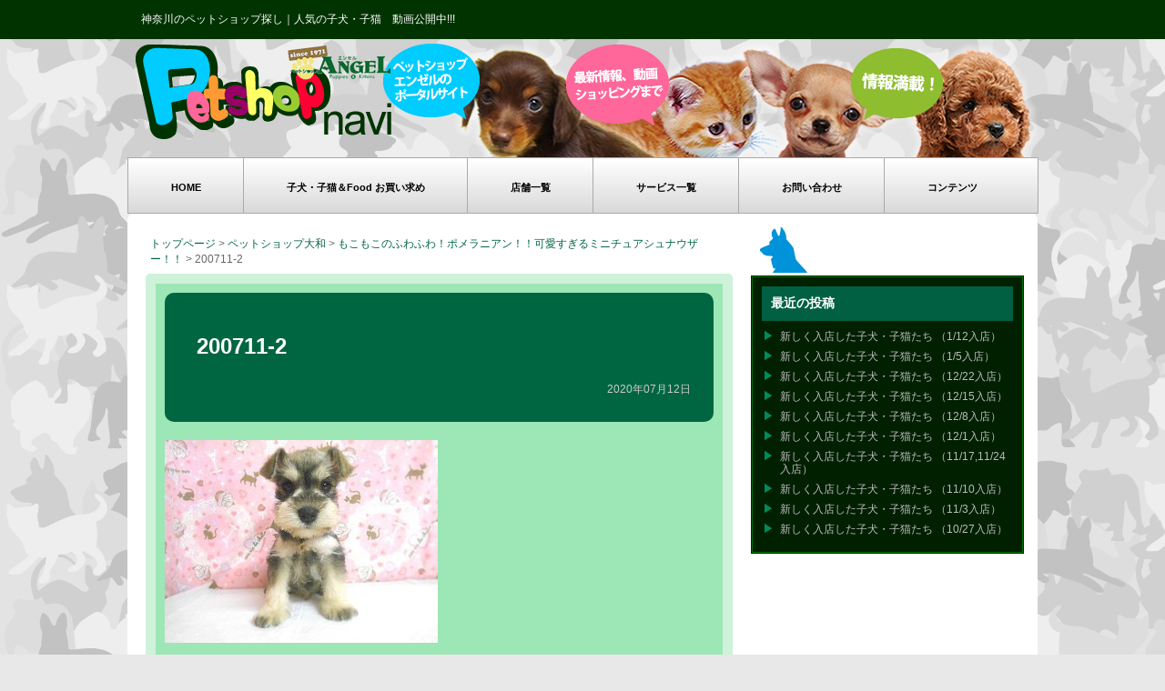

--- FILE ---
content_type: text/html; charset=UTF-8
request_url: https://www.petshop.bz/yamato/6949/attachment/200711-2/
body_size: 37186
content:
<!doctype html>
<html lang="ja">
<head>
<meta charset="utf-8">
<meta name="viewport" content="width=device-width, initial-scale=1" />
<title>Petshop navi200711-2 | Petshop navi</title>
<link rel="stylesheet" href="https://www.petshop.bz/angel/wp-content/themes/original/style.css" type="text/css" />

		<!-- All in One SEO 4.9.3 - aioseo.com -->
	<meta name="robots" content="max-image-preview:large" />
	<meta name="author" content="angelshop"/>
	<meta name="google-site-verification" content="yqTuzMmvbew3RXFa4h5ebQWajTRxVNGHGSUFVTazKiQ" />
	<link rel="canonical" href="https://www.petshop.bz/yamato/6949/attachment/200711-2/" />
	<meta name="generator" content="All in One SEO (AIOSEO) 4.9.3" />
		<meta property="og:locale" content="ja_JP" />
		<meta property="og:site_name" content="Petshop navi |" />
		<meta property="og:type" content="article" />
		<meta property="og:title" content="200711-2 | Petshop navi" />
		<meta property="og:url" content="https://www.petshop.bz/yamato/6949/attachment/200711-2/" />
		<meta property="article:published_time" content="2020-07-11T18:32:26+00:00" />
		<meta property="article:modified_time" content="2020-07-11T18:34:59+00:00" />
		<meta name="twitter:card" content="summary" />
		<meta name="twitter:title" content="200711-2 | Petshop navi" />
		<script type="application/ld+json" class="aioseo-schema">
			{"@context":"https:\/\/schema.org","@graph":[{"@type":"BreadcrumbList","@id":"https:\/\/www.petshop.bz\/yamato\/6949\/attachment\/200711-2\/#breadcrumblist","itemListElement":[{"@type":"ListItem","@id":"https:\/\/www.petshop.bz#listItem","position":1,"name":"\u30db\u30fc\u30e0","item":"https:\/\/www.petshop.bz","nextItem":{"@type":"ListItem","@id":"https:\/\/www.petshop.bz\/yamato\/6949\/attachment\/200711-2\/#listItem","name":"200711-2"}},{"@type":"ListItem","@id":"https:\/\/www.petshop.bz\/yamato\/6949\/attachment\/200711-2\/#listItem","position":2,"name":"200711-2","previousItem":{"@type":"ListItem","@id":"https:\/\/www.petshop.bz#listItem","name":"\u30db\u30fc\u30e0"}}]},{"@type":"ItemPage","@id":"https:\/\/www.petshop.bz\/yamato\/6949\/attachment\/200711-2\/#itempage","url":"https:\/\/www.petshop.bz\/yamato\/6949\/attachment\/200711-2\/","name":"200711-2 | Petshop navi","inLanguage":"ja","isPartOf":{"@id":"https:\/\/www.petshop.bz\/#website"},"breadcrumb":{"@id":"https:\/\/www.petshop.bz\/yamato\/6949\/attachment\/200711-2\/#breadcrumblist"},"author":{"@id":"https:\/\/www.petshop.bz\/author\/angelshop\/#author"},"creator":{"@id":"https:\/\/www.petshop.bz\/author\/angelshop\/#author"},"datePublished":"2020-07-12T03:32:26+09:00","dateModified":"2020-07-12T03:34:59+09:00"},{"@type":"Organization","@id":"https:\/\/www.petshop.bz\/#organization","name":"Petshop navi","url":"https:\/\/www.petshop.bz\/"},{"@type":"Person","@id":"https:\/\/www.petshop.bz\/author\/angelshop\/#author","url":"https:\/\/www.petshop.bz\/author\/angelshop\/","name":"angelshop","image":{"@type":"ImageObject","@id":"https:\/\/www.petshop.bz\/yamato\/6949\/attachment\/200711-2\/#authorImage","url":"https:\/\/secure.gravatar.com\/avatar\/77cd7efa474888784ab57dcdeb232d2941cd2acc234cab12a271b4291a02d2d2?s=96&d=mm&r=g","width":96,"height":96,"caption":"angelshop"}},{"@type":"WebSite","@id":"https:\/\/www.petshop.bz\/#website","url":"https:\/\/www.petshop.bz\/","name":"Petshop navi","inLanguage":"ja","publisher":{"@id":"https:\/\/www.petshop.bz\/#organization"}}]}
		</script>
		<!-- All in One SEO -->

<link rel='dns-prefetch' href='//ajax.googleapis.com' />
<link rel="alternate" type="application/rss+xml" title="Petshop navi &raquo; 200711-2 のコメントのフィード" href="https://www.petshop.bz/yamato/6949/attachment/200711-2/feed/" />
<link rel="alternate" title="oEmbed (JSON)" type="application/json+oembed" href="https://www.petshop.bz/wp-json/oembed/1.0/embed?url=https%3A%2F%2Fwww.petshop.bz%2Fyamato%2F6949%2Fattachment%2F200711-2%2F" />
<link rel="alternate" title="oEmbed (XML)" type="text/xml+oembed" href="https://www.petshop.bz/wp-json/oembed/1.0/embed?url=https%3A%2F%2Fwww.petshop.bz%2Fyamato%2F6949%2Fattachment%2F200711-2%2F&#038;format=xml" />
		<!-- This site uses the Google Analytics by MonsterInsights plugin v9.11.1 - Using Analytics tracking - https://www.monsterinsights.com/ -->
		<!-- Note: MonsterInsights is not currently configured on this site. The site owner needs to authenticate with Google Analytics in the MonsterInsights settings panel. -->
					<!-- No tracking code set -->
				<!-- / Google Analytics by MonsterInsights -->
		<style id='wp-img-auto-sizes-contain-inline-css' type='text/css'>
img:is([sizes=auto i],[sizes^="auto," i]){contain-intrinsic-size:3000px 1500px}
/*# sourceURL=wp-img-auto-sizes-contain-inline-css */
</style>
<style id='wp-emoji-styles-inline-css' type='text/css'>

	img.wp-smiley, img.emoji {
		display: inline !important;
		border: none !important;
		box-shadow: none !important;
		height: 1em !important;
		width: 1em !important;
		margin: 0 0.07em !important;
		vertical-align: -0.1em !important;
		background: none !important;
		padding: 0 !important;
	}
/*# sourceURL=wp-emoji-styles-inline-css */
</style>
<style id='wp-block-library-inline-css' type='text/css'>
:root{--wp-block-synced-color:#7a00df;--wp-block-synced-color--rgb:122,0,223;--wp-bound-block-color:var(--wp-block-synced-color);--wp-editor-canvas-background:#ddd;--wp-admin-theme-color:#007cba;--wp-admin-theme-color--rgb:0,124,186;--wp-admin-theme-color-darker-10:#006ba1;--wp-admin-theme-color-darker-10--rgb:0,107,160.5;--wp-admin-theme-color-darker-20:#005a87;--wp-admin-theme-color-darker-20--rgb:0,90,135;--wp-admin-border-width-focus:2px}@media (min-resolution:192dpi){:root{--wp-admin-border-width-focus:1.5px}}.wp-element-button{cursor:pointer}:root .has-very-light-gray-background-color{background-color:#eee}:root .has-very-dark-gray-background-color{background-color:#313131}:root .has-very-light-gray-color{color:#eee}:root .has-very-dark-gray-color{color:#313131}:root .has-vivid-green-cyan-to-vivid-cyan-blue-gradient-background{background:linear-gradient(135deg,#00d084,#0693e3)}:root .has-purple-crush-gradient-background{background:linear-gradient(135deg,#34e2e4,#4721fb 50%,#ab1dfe)}:root .has-hazy-dawn-gradient-background{background:linear-gradient(135deg,#faaca8,#dad0ec)}:root .has-subdued-olive-gradient-background{background:linear-gradient(135deg,#fafae1,#67a671)}:root .has-atomic-cream-gradient-background{background:linear-gradient(135deg,#fdd79a,#004a59)}:root .has-nightshade-gradient-background{background:linear-gradient(135deg,#330968,#31cdcf)}:root .has-midnight-gradient-background{background:linear-gradient(135deg,#020381,#2874fc)}:root{--wp--preset--font-size--normal:16px;--wp--preset--font-size--huge:42px}.has-regular-font-size{font-size:1em}.has-larger-font-size{font-size:2.625em}.has-normal-font-size{font-size:var(--wp--preset--font-size--normal)}.has-huge-font-size{font-size:var(--wp--preset--font-size--huge)}.has-text-align-center{text-align:center}.has-text-align-left{text-align:left}.has-text-align-right{text-align:right}.has-fit-text{white-space:nowrap!important}#end-resizable-editor-section{display:none}.aligncenter{clear:both}.items-justified-left{justify-content:flex-start}.items-justified-center{justify-content:center}.items-justified-right{justify-content:flex-end}.items-justified-space-between{justify-content:space-between}.screen-reader-text{border:0;clip-path:inset(50%);height:1px;margin:-1px;overflow:hidden;padding:0;position:absolute;width:1px;word-wrap:normal!important}.screen-reader-text:focus{background-color:#ddd;clip-path:none;color:#444;display:block;font-size:1em;height:auto;left:5px;line-height:normal;padding:15px 23px 14px;text-decoration:none;top:5px;width:auto;z-index:100000}html :where(.has-border-color){border-style:solid}html :where([style*=border-top-color]){border-top-style:solid}html :where([style*=border-right-color]){border-right-style:solid}html :where([style*=border-bottom-color]){border-bottom-style:solid}html :where([style*=border-left-color]){border-left-style:solid}html :where([style*=border-width]){border-style:solid}html :where([style*=border-top-width]){border-top-style:solid}html :where([style*=border-right-width]){border-right-style:solid}html :where([style*=border-bottom-width]){border-bottom-style:solid}html :where([style*=border-left-width]){border-left-style:solid}html :where(img[class*=wp-image-]){height:auto;max-width:100%}:where(figure){margin:0 0 1em}html :where(.is-position-sticky){--wp-admin--admin-bar--position-offset:var(--wp-admin--admin-bar--height,0px)}@media screen and (max-width:600px){html :where(.is-position-sticky){--wp-admin--admin-bar--position-offset:0px}}

/*# sourceURL=wp-block-library-inline-css */
</style><style id='global-styles-inline-css' type='text/css'>
:root{--wp--preset--aspect-ratio--square: 1;--wp--preset--aspect-ratio--4-3: 4/3;--wp--preset--aspect-ratio--3-4: 3/4;--wp--preset--aspect-ratio--3-2: 3/2;--wp--preset--aspect-ratio--2-3: 2/3;--wp--preset--aspect-ratio--16-9: 16/9;--wp--preset--aspect-ratio--9-16: 9/16;--wp--preset--color--black: #000000;--wp--preset--color--cyan-bluish-gray: #abb8c3;--wp--preset--color--white: #ffffff;--wp--preset--color--pale-pink: #f78da7;--wp--preset--color--vivid-red: #cf2e2e;--wp--preset--color--luminous-vivid-orange: #ff6900;--wp--preset--color--luminous-vivid-amber: #fcb900;--wp--preset--color--light-green-cyan: #7bdcb5;--wp--preset--color--vivid-green-cyan: #00d084;--wp--preset--color--pale-cyan-blue: #8ed1fc;--wp--preset--color--vivid-cyan-blue: #0693e3;--wp--preset--color--vivid-purple: #9b51e0;--wp--preset--gradient--vivid-cyan-blue-to-vivid-purple: linear-gradient(135deg,rgb(6,147,227) 0%,rgb(155,81,224) 100%);--wp--preset--gradient--light-green-cyan-to-vivid-green-cyan: linear-gradient(135deg,rgb(122,220,180) 0%,rgb(0,208,130) 100%);--wp--preset--gradient--luminous-vivid-amber-to-luminous-vivid-orange: linear-gradient(135deg,rgb(252,185,0) 0%,rgb(255,105,0) 100%);--wp--preset--gradient--luminous-vivid-orange-to-vivid-red: linear-gradient(135deg,rgb(255,105,0) 0%,rgb(207,46,46) 100%);--wp--preset--gradient--very-light-gray-to-cyan-bluish-gray: linear-gradient(135deg,rgb(238,238,238) 0%,rgb(169,184,195) 100%);--wp--preset--gradient--cool-to-warm-spectrum: linear-gradient(135deg,rgb(74,234,220) 0%,rgb(151,120,209) 20%,rgb(207,42,186) 40%,rgb(238,44,130) 60%,rgb(251,105,98) 80%,rgb(254,248,76) 100%);--wp--preset--gradient--blush-light-purple: linear-gradient(135deg,rgb(255,206,236) 0%,rgb(152,150,240) 100%);--wp--preset--gradient--blush-bordeaux: linear-gradient(135deg,rgb(254,205,165) 0%,rgb(254,45,45) 50%,rgb(107,0,62) 100%);--wp--preset--gradient--luminous-dusk: linear-gradient(135deg,rgb(255,203,112) 0%,rgb(199,81,192) 50%,rgb(65,88,208) 100%);--wp--preset--gradient--pale-ocean: linear-gradient(135deg,rgb(255,245,203) 0%,rgb(182,227,212) 50%,rgb(51,167,181) 100%);--wp--preset--gradient--electric-grass: linear-gradient(135deg,rgb(202,248,128) 0%,rgb(113,206,126) 100%);--wp--preset--gradient--midnight: linear-gradient(135deg,rgb(2,3,129) 0%,rgb(40,116,252) 100%);--wp--preset--font-size--small: 13px;--wp--preset--font-size--medium: 20px;--wp--preset--font-size--large: 36px;--wp--preset--font-size--x-large: 42px;--wp--preset--spacing--20: 0.44rem;--wp--preset--spacing--30: 0.67rem;--wp--preset--spacing--40: 1rem;--wp--preset--spacing--50: 1.5rem;--wp--preset--spacing--60: 2.25rem;--wp--preset--spacing--70: 3.38rem;--wp--preset--spacing--80: 5.06rem;--wp--preset--shadow--natural: 6px 6px 9px rgba(0, 0, 0, 0.2);--wp--preset--shadow--deep: 12px 12px 50px rgba(0, 0, 0, 0.4);--wp--preset--shadow--sharp: 6px 6px 0px rgba(0, 0, 0, 0.2);--wp--preset--shadow--outlined: 6px 6px 0px -3px rgb(255, 255, 255), 6px 6px rgb(0, 0, 0);--wp--preset--shadow--crisp: 6px 6px 0px rgb(0, 0, 0);}:where(.is-layout-flex){gap: 0.5em;}:where(.is-layout-grid){gap: 0.5em;}body .is-layout-flex{display: flex;}.is-layout-flex{flex-wrap: wrap;align-items: center;}.is-layout-flex > :is(*, div){margin: 0;}body .is-layout-grid{display: grid;}.is-layout-grid > :is(*, div){margin: 0;}:where(.wp-block-columns.is-layout-flex){gap: 2em;}:where(.wp-block-columns.is-layout-grid){gap: 2em;}:where(.wp-block-post-template.is-layout-flex){gap: 1.25em;}:where(.wp-block-post-template.is-layout-grid){gap: 1.25em;}.has-black-color{color: var(--wp--preset--color--black) !important;}.has-cyan-bluish-gray-color{color: var(--wp--preset--color--cyan-bluish-gray) !important;}.has-white-color{color: var(--wp--preset--color--white) !important;}.has-pale-pink-color{color: var(--wp--preset--color--pale-pink) !important;}.has-vivid-red-color{color: var(--wp--preset--color--vivid-red) !important;}.has-luminous-vivid-orange-color{color: var(--wp--preset--color--luminous-vivid-orange) !important;}.has-luminous-vivid-amber-color{color: var(--wp--preset--color--luminous-vivid-amber) !important;}.has-light-green-cyan-color{color: var(--wp--preset--color--light-green-cyan) !important;}.has-vivid-green-cyan-color{color: var(--wp--preset--color--vivid-green-cyan) !important;}.has-pale-cyan-blue-color{color: var(--wp--preset--color--pale-cyan-blue) !important;}.has-vivid-cyan-blue-color{color: var(--wp--preset--color--vivid-cyan-blue) !important;}.has-vivid-purple-color{color: var(--wp--preset--color--vivid-purple) !important;}.has-black-background-color{background-color: var(--wp--preset--color--black) !important;}.has-cyan-bluish-gray-background-color{background-color: var(--wp--preset--color--cyan-bluish-gray) !important;}.has-white-background-color{background-color: var(--wp--preset--color--white) !important;}.has-pale-pink-background-color{background-color: var(--wp--preset--color--pale-pink) !important;}.has-vivid-red-background-color{background-color: var(--wp--preset--color--vivid-red) !important;}.has-luminous-vivid-orange-background-color{background-color: var(--wp--preset--color--luminous-vivid-orange) !important;}.has-luminous-vivid-amber-background-color{background-color: var(--wp--preset--color--luminous-vivid-amber) !important;}.has-light-green-cyan-background-color{background-color: var(--wp--preset--color--light-green-cyan) !important;}.has-vivid-green-cyan-background-color{background-color: var(--wp--preset--color--vivid-green-cyan) !important;}.has-pale-cyan-blue-background-color{background-color: var(--wp--preset--color--pale-cyan-blue) !important;}.has-vivid-cyan-blue-background-color{background-color: var(--wp--preset--color--vivid-cyan-blue) !important;}.has-vivid-purple-background-color{background-color: var(--wp--preset--color--vivid-purple) !important;}.has-black-border-color{border-color: var(--wp--preset--color--black) !important;}.has-cyan-bluish-gray-border-color{border-color: var(--wp--preset--color--cyan-bluish-gray) !important;}.has-white-border-color{border-color: var(--wp--preset--color--white) !important;}.has-pale-pink-border-color{border-color: var(--wp--preset--color--pale-pink) !important;}.has-vivid-red-border-color{border-color: var(--wp--preset--color--vivid-red) !important;}.has-luminous-vivid-orange-border-color{border-color: var(--wp--preset--color--luminous-vivid-orange) !important;}.has-luminous-vivid-amber-border-color{border-color: var(--wp--preset--color--luminous-vivid-amber) !important;}.has-light-green-cyan-border-color{border-color: var(--wp--preset--color--light-green-cyan) !important;}.has-vivid-green-cyan-border-color{border-color: var(--wp--preset--color--vivid-green-cyan) !important;}.has-pale-cyan-blue-border-color{border-color: var(--wp--preset--color--pale-cyan-blue) !important;}.has-vivid-cyan-blue-border-color{border-color: var(--wp--preset--color--vivid-cyan-blue) !important;}.has-vivid-purple-border-color{border-color: var(--wp--preset--color--vivid-purple) !important;}.has-vivid-cyan-blue-to-vivid-purple-gradient-background{background: var(--wp--preset--gradient--vivid-cyan-blue-to-vivid-purple) !important;}.has-light-green-cyan-to-vivid-green-cyan-gradient-background{background: var(--wp--preset--gradient--light-green-cyan-to-vivid-green-cyan) !important;}.has-luminous-vivid-amber-to-luminous-vivid-orange-gradient-background{background: var(--wp--preset--gradient--luminous-vivid-amber-to-luminous-vivid-orange) !important;}.has-luminous-vivid-orange-to-vivid-red-gradient-background{background: var(--wp--preset--gradient--luminous-vivid-orange-to-vivid-red) !important;}.has-very-light-gray-to-cyan-bluish-gray-gradient-background{background: var(--wp--preset--gradient--very-light-gray-to-cyan-bluish-gray) !important;}.has-cool-to-warm-spectrum-gradient-background{background: var(--wp--preset--gradient--cool-to-warm-spectrum) !important;}.has-blush-light-purple-gradient-background{background: var(--wp--preset--gradient--blush-light-purple) !important;}.has-blush-bordeaux-gradient-background{background: var(--wp--preset--gradient--blush-bordeaux) !important;}.has-luminous-dusk-gradient-background{background: var(--wp--preset--gradient--luminous-dusk) !important;}.has-pale-ocean-gradient-background{background: var(--wp--preset--gradient--pale-ocean) !important;}.has-electric-grass-gradient-background{background: var(--wp--preset--gradient--electric-grass) !important;}.has-midnight-gradient-background{background: var(--wp--preset--gradient--midnight) !important;}.has-small-font-size{font-size: var(--wp--preset--font-size--small) !important;}.has-medium-font-size{font-size: var(--wp--preset--font-size--medium) !important;}.has-large-font-size{font-size: var(--wp--preset--font-size--large) !important;}.has-x-large-font-size{font-size: var(--wp--preset--font-size--x-large) !important;}
/*# sourceURL=global-styles-inline-css */
</style>

<style id='classic-theme-styles-inline-css' type='text/css'>
/*! This file is auto-generated */
.wp-block-button__link{color:#fff;background-color:#32373c;border-radius:9999px;box-shadow:none;text-decoration:none;padding:calc(.667em + 2px) calc(1.333em + 2px);font-size:1.125em}.wp-block-file__button{background:#32373c;color:#fff;text-decoration:none}
/*# sourceURL=/wp-includes/css/classic-themes.min.css */
</style>
<link rel='stylesheet' id='contact-form-7-css' href='https://www.petshop.bz/angel/wp-content/plugins/contact-form-7/includes/css/styles.css?ver=6.1.4' type='text/css' media='all' />

<!-- PixoPoint Menu Plugin v0.6.30 by PixoPoint Web Development ... http://pixopoint.com/pixopoint-menu/ -->
<link rel="stylesheet" type="text/css" href="https://www.petshop.bz/angel/wp-content/plugins/pixopoint-menu/css/style.php" />
<!--[if lte IE 7]><script type="text/javascript" src="https://www.petshop.bz/angel/wp-content/plugins/pixopoint-menu/scripts/suckerfish_ie.js"></script><![endif]-->
<script type="text/javascript" src="https://ajax.googleapis.com/ajax/libs/jquery/2.1.3/jquery.min.js?ver=2.1.3" id="jquery-js"></script>
<script type="text/javascript" src="https://www.petshop.bz/angel/wp-content/themes/original/js/common.js?ver=6.9" id="commons-js"></script>
<link rel="https://api.w.org/" href="https://www.petshop.bz/wp-json/" /><link rel="alternate" title="JSON" type="application/json" href="https://www.petshop.bz/wp-json/wp/v2/media/6947" /><link rel="EditURI" type="application/rsd+xml" title="RSD" href="https://www.petshop.bz/angel/xmlrpc.php?rsd" />
<meta name="generator" content="WordPress 6.9" />
<link rel='shortlink' href='https://www.petshop.bz/?p=6947' />
	<script type="text/javascript" src="http://maps.google.com/maps/api/js?sensor=false"></script>
	<style type="text/css">
        .entry-content img {max-width: 100000%; /* override */}
    </style> 
	<link rel="stylesheet" href="https://www.petshop.bz/angel/wp-content/plugins/wp-page-numbers/classic/wp-page-numbers.css" type="text/css" media="screen" /><link rel="shortcut icon" href="https://www.petshop.bz/angel/wp-content/themes/original/images/favicon.ico" />
<script type="text/javascript">

  var _gaq = _gaq || [];
  _gaq.push(['_setAccount', 'UA-34236725-1']);
  _gaq.push(['_trackPageview']);

  (function() {
    var ga = document.createElement('script'); ga.type = 'text/javascript'; ga.async = true;
    ga.src = ('https:' == document.location.protocol ? 'https://ssl' : 'http://www') + '.google-analytics.com/ga.js';
    var s = document.getElementsByTagName('script')[0]; s.parentNode.insertBefore(ga, s);
  })();

</script>
</head>
<body class="attachment wp-singular attachment-template-default single single-attachment postid-6947 attachmentid-6947 attachment-jpeg wp-theme-original">
<div id="fb-root"></div>
<script async defer crossorigin="anonymous" src="https://connect.facebook.net/ja_JP/sdk.js#xfbml=1&version=v7.0&appId=285784651481406&autoLogAppEvents=1" nonce="AJ4O8hC4"></script>
<header><div><em><a href="http://www.petshop.bz/"><img src="https://www.petshop.bz/angel/wp-content/themes/original/images/logo.png"></a></em></div>
<input type="checkbox" class="check" id="checked">
	<label class="menu-btn" for="checked">
		<span class="bar top"></span>
		<span class="bar middle"></span>
		<span class="bar bottom"></span>
		<span class="menu-btn__text">MENU</span>
	</label>
	<label class="close-menu" for="checked"></label>
	<nav class="drawer-menu">
		<ul>
<li><a href="https://www.petshop.bz">TOP</a></li>
<li><a href="http://petshop.bz/shopping/">子犬・子猫＆Food お買い求め</a></li>
<ul class="accordion_menu">
<li>
<section>
<h1>店舗一覧</h1>
<ul><li><a href="https://www.petshop.bz/yokohama/">ペットショップ横浜</a></li>
<li><a href="https://www.petshop.bz/sagamihara/">ペットショップ相模原</a></li>
<li><a href="https://www.petshop.bz/yamato/">ペットショップ大和</a></li>
</ul>
</section></li></ul>
<li><a href="https://www.petshop.bz/service/">サービス一覧</a></li>
<li><a href="https://www.petshop.bz/form/">お問い合わせ</a></li>
<li><a href="https://www.petshop.bz/contents/">コンテンツ</a></li>
	</ul>
	</nav>
</header>
<div id="head_box"><div class="center_box pt_5"><div class="head_box_left"><h1>神奈川のペットショップ探し｜人気の子犬・子猫　動画公開中!!!</h1></div><div class="clear"></div></div>
</div>
<div id="container">
<div id="head">
<div class="logo"><a href="https://www.petshop.bz"><img src="https://www.petshop.bz/angel/wp-content/themes/original/images/logo.png" width="287" height="105" border="0" /></a></div><div class="clear"></div></div>
<div id="nav">

<!-- PixoPoint Menu Plugin by PixoPoint Web Development ... http://pixopoint.com/pixopoint-menu/ -->

<div id="pixopoint_menu2_wrapper">
	<div id="pixopoint_menu2">

		<ul class="sf-menu" id="suckerfishnav">
<li><a href="http://petshop.bz/">HOME</a></li><li class="page-item-forum"><a href="http://petshop.bz/shopping/">子犬・子猫＆Food お買い求め</a></li><li class="categories haschildren"><a href="">店舗一覧</a><ul><li class="cat-item cat-item-5"><a href="https://www.petshop.bz/yokohama/">ペットショップ横浜</a>
</li>
<li class="cat-item cat-item-3"><a href="https://www.petshop.bz/sagamihara/">ペットショップ相模原</a>
</li>
<li class="cat-item cat-item-4"><a href="https://www.petshop.bz/yamato/">ペットショップ大和</a>
</li>
</ul></li><li class="page-item-forum"><a href="http://petshop.bz/service/">サービス一覧</a></li>
<li class="page-item-forum"><a href="http://petshop.bz/form/">お問い合わせ</a></li>
<li class="page-item-forum"><a href="http://www.petshop.bz/contents/">コンテンツ</a></li></ul>
	</div>
</div>
</div>
<div class="clear"></div>
<div id="content">
<div id="leftcontent">
<div class="topicpath"><a href="https://www.petshop.bz/">トップページ</a> &gt; <a href="https://www.petshop.bz/yamato/">ペットショップ大和</a> &gt; <a href="https://www.petshop.bz/yamato/6949/">もこもこのふわふわ！ポメラニアン！！可愛すぎるミニチュアシュナウザー！！</a> &gt; <strong class="current">200711-2</strong></div>
<div class="content_box_single">
<div class="content_box_single_in">
<div class="tytle_box">
<h2>
200711-2</h2>
<p class="postdate">
 　2020年07月12日</p>
<div class="clear"></div></div>
<div class="box"><p class="attachment"><a href='https://www.petshop.bz/angel/wp-content/uploads/2020/07/200711-2.jpg'><img fetchpriority="high" decoding="async" width="300" height="223" src="https://www.petshop.bz/angel/wp-content/uploads/2020/07/200711-2-300x223.jpg" class="attachment-medium size-medium" alt="" srcset="https://www.petshop.bz/angel/wp-content/uploads/2020/07/200711-2-300x223.jpg 300w, https://www.petshop.bz/angel/wp-content/uploads/2020/07/200711-2-600x446.jpg 600w, https://www.petshop.bz/angel/wp-content/uploads/2020/07/200711-2.jpg 637w" sizes="(max-width: 300px) 100vw, 300px" /></a></p>
</div>
</div></div>
<div class="sns-content">
<ul><li>
<a href="https://twitter.com/share" class="twitter-share-button" data-url="https://www.petshop.bz/yamato/6949/attachment/200711-2/" data-text="200711-2" data-via="angelhonten" data-lang="ja" data-size="large">ツイート</a>
<script>!function(d,s,id){var js,fjs=d.getElementsByTagName(s)[0];if(!d.getElementById(id)){js=d.createElement(s);js.id=id;js.src="//platform.twitter.com/widgets.js";fjs.parentNode.insertBefore(js,fjs);}}(document,"script","twitter-wjs");</script>
</li><li>
<!-- 共有ボタン を表示したい位置に次のタグを貼り付けてください。 -->
<div class="g-plus" data-action="share" data-annotation="bubble" data-height="24" data-href="https://www.petshop.bz/yamato/6949/attachment/200711-2/"></div>

<!-- 最後の 共有 タグの後に次のタグを貼り付けてください。 -->
<script type="text/javascript">
  window.___gcfg = {lang: 'ja'};

  (function() {
    var po = document.createElement('script'); po.type = 'text/javascript'; po.async = true;
    po.src = 'https://apis.google.com/js/plusone.js';
    var s = document.getElementsByTagName('script')[0]; s.parentNode.insertBefore(po, s);
  })();
</script></li></ul><div class="clear"></div></div>
<div class="prevnext">
<p class="prev"><a href="https://www.petshop.bz/yamato/6949/" rel="prev">&laquo; 前の記事</a></p>
<p class="next"></p>
</div></div>
<div id="rightcontent"><div class="image_box ml_10"><img src="https://www.petshop.bz/angel/wp-content/themes/original/images/icon1.png" width="52" height="50" /></div>
<div class="sidemenu">
<div class="sidemenu_in">
<h2>最近の投稿</h2>
<ul>
	<li><a href='https://www.petshop.bz/shop/9796/'>新しく入店した子犬・子猫たち （1/12入店）</a></li>
	<li><a href='https://www.petshop.bz/shop/9788/'>新しく入店した子犬・子猫たち （1/5入店）</a></li>
	<li><a href='https://www.petshop.bz/shop/9780/'>新しく入店した子犬・子猫たち （12/22入店）</a></li>
	<li><a href='https://www.petshop.bz/shop/9767/'>新しく入店した子犬・子猫たち （12/15入店）</a></li>
	<li><a href='https://www.petshop.bz/shop/9765/'>新しく入店した子犬・子猫たち （12/8入店）</a></li>
	<li><a href='https://www.petshop.bz/shop/9757/'>新しく入店した子犬・子猫たち （12/1入店）</a></li>
	<li><a href='https://www.petshop.bz/shop/9750/'>新しく入店した子犬・子猫たち （11/17,11/24入店）</a></li>
	<li><a href='https://www.petshop.bz/shop/9741/'>新しく入店した子犬・子猫たち （11/10入店）</a></li>
	<li><a href='https://www.petshop.bz/shop/9729/'>新しく入店した子犬・子猫たち （11/3入店）</a></li>
	<li><a href='https://www.petshop.bz/shop/9721/'>新しく入店した子犬・子猫たち （10/27入店）</a></li>
</ul>
</div></div>

<div class="mt_20 facebook_box"><div class="fb-page" data-href="https://www.facebook.com/petshop.angel/" data-tabs="timeline" data-width="400" data-height="300" data-small-header="false" data-adapt-container-width="true" data-hide-cover="false" data-show-facepile="false"><blockquote cite="https://www.facebook.com/petshop.angel/" class="fb-xfbml-parse-ignore"><a href="https://www.facebook.com/petshop.angel/">ペットショップ エンゼル</a></blockquote></div></div></div><div class="clear"></div>
</div>
</div>
<div id="foot">
<div class="center_box pt_15">

<div class="ml_20 mb_20"><div class="image_box ft_left sp_none"><img src="https://www.petshop.bz/angel/wp-content/themes/original/images/logo-s.png" /></div><div class="footer_box_green">神奈川県のペット（子犬・子猫）探しなら【ペットショップナビ】神奈川県に3店舗展開中の店舗在店中の子犬・子猫を動画も入れて紹介しています。店舗までのアクセス情報、各店舗のワンちゃん、ネコちゃんの写真記事も随時更新中！神奈川県3店舗で気になる子犬・子猫を見つけたら、メールか電話でお問合せが可能です。神奈川のペットショップでペット（子犬・子猫）探しなら、神奈川県の子犬・子猫の情報が満載のペット探しサイト【ペットショップナビ】</div>
<div class="clear"></div></div>

<div class="footer_box sp_none"><div class="footer_icon"><a href="https://www.petshop.bz">HOME</a><br />
<a href="https://www.petshop.bz/new/">新着情報</a><br />
<a href="https://www.petshop.bz/yokohama/">ペットショップ横浜</a><br />
<a href="https://www.petshop.bz/sagamihara/">ペットショップ相模原</a><br />
<a href="https://www.petshop.bz/yamato/">ペットショップ大和</a><br />
<a href="https://www.petshop.bz/service/">サービス一覧</a><br />
<a href="https://www.petshop.bz/form/">お問い合わせ</a><br />
<a href="https://www.petshop.bz/shopping/">SHOPPING</a><br />
<a href="https://www.petshop.bz/contents/">CONTENTS</a><br />
<a href="https://www.petshop.bz/contents/word/">用語集</a><br />
<a href="http://www.angel-dog.co.jp/pd/" target="_blank">神奈川県のペットショップで<br />
あなたの欲しい子犬・子猫が見つかる</a></div></div>
<div class="footer_box"><div class="image_box"><a href="http://www.angel-dog.co.jp/" target="_blank"><img src="https://www.petshop.bz/angel/wp-content/themes/original/images/official-b.png" width="250" height="100" /></a>
</div>
<div class="image_box mt_10"><a href="http://www.petshop.bz/shopping/" target="_blank"><img src="https://www.petshop.bz/angel/wp-content/themes/original/images/petshop-b.png" width="250" height="100" /></a></div>
</div>
<div class="footer_box"><a href="http://www.angel-dog.co.jp/" target="_blank"><img src="https://www.petshop.bz/angel/wp-content/themes/original/images/angel-b.png" width="280" height="300" /></a></div>
<div class="clear"></div></div>
</div>
<div id="foot_box"><div class="center_box pt_10">神奈川県のペットショップ　Copyright &copy; ペットショップナビ, All Rights Reserved.</div>
</div>
<script type="text/javascript">
(function($) {
	$(document).ready(function() {
		$('.tab_area:first').show();
		$('.tab li:first').addClass('active');

		$('.tab li').click(function() {
			$('.tab li').removeClass('active');
			$(this).addClass('active');
			$('.tab_area').hide();

			$(jQuery(this).find('a').attr('href')).fadeIn();
			return false;
		});
	});
})(jQuery);
</script>
<script type="speculationrules">
{"prefetch":[{"source":"document","where":{"and":[{"href_matches":"/*"},{"not":{"href_matches":["/angel/wp-*.php","/angel/wp-admin/*","/angel/wp-content/uploads/*","/angel/wp-content/*","/angel/wp-content/plugins/*","/angel/wp-content/themes/original/*","/*\\?(.+)"]}},{"not":{"selector_matches":"a[rel~=\"nofollow\"]"}},{"not":{"selector_matches":".no-prefetch, .no-prefetch a"}}]},"eagerness":"conservative"}]}
</script>
<script type="text/javascript" src="https://www.petshop.bz/angel/wp-includes/js/dist/hooks.min.js?ver=dd5603f07f9220ed27f1" id="wp-hooks-js"></script>
<script type="text/javascript" src="https://www.petshop.bz/angel/wp-includes/js/dist/i18n.min.js?ver=c26c3dc7bed366793375" id="wp-i18n-js"></script>
<script type="text/javascript" id="wp-i18n-js-after">
/* <![CDATA[ */
wp.i18n.setLocaleData( { 'text direction\u0004ltr': [ 'ltr' ] } );
wp.i18n.setLocaleData( { 'text direction\u0004ltr': [ 'ltr' ] } );
//# sourceURL=wp-i18n-js-after
/* ]]> */
</script>
<script type="text/javascript" src="https://www.petshop.bz/angel/wp-content/plugins/contact-form-7/includes/swv/js/index.js?ver=6.1.4" id="swv-js"></script>
<script type="text/javascript" id="contact-form-7-js-translations">
/* <![CDATA[ */
( function( domain, translations ) {
	var localeData = translations.locale_data[ domain ] || translations.locale_data.messages;
	localeData[""].domain = domain;
	wp.i18n.setLocaleData( localeData, domain );
} )( "contact-form-7", {"translation-revision-date":"2025-11-30 08:12:23+0000","generator":"GlotPress\/4.0.3","domain":"messages","locale_data":{"messages":{"":{"domain":"messages","plural-forms":"nplurals=1; plural=0;","lang":"ja_JP"},"This contact form is placed in the wrong place.":["\u3053\u306e\u30b3\u30f3\u30bf\u30af\u30c8\u30d5\u30a9\u30fc\u30e0\u306f\u9593\u9055\u3063\u305f\u4f4d\u7f6e\u306b\u7f6e\u304b\u308c\u3066\u3044\u307e\u3059\u3002"],"Error:":["\u30a8\u30e9\u30fc:"]}},"comment":{"reference":"includes\/js\/index.js"}} );
//# sourceURL=contact-form-7-js-translations
/* ]]> */
</script>
<script type="text/javascript" id="contact-form-7-js-before">
/* <![CDATA[ */
var wpcf7 = {
    "api": {
        "root": "https:\/\/www.petshop.bz\/wp-json\/",
        "namespace": "contact-form-7\/v1"
    }
};
//# sourceURL=contact-form-7-js-before
/* ]]> */
</script>
<script type="text/javascript" src="https://www.petshop.bz/angel/wp-content/plugins/contact-form-7/includes/js/index.js?ver=6.1.4" id="contact-form-7-js"></script>
<script id="wp-emoji-settings" type="application/json">
{"baseUrl":"https://s.w.org/images/core/emoji/17.0.2/72x72/","ext":".png","svgUrl":"https://s.w.org/images/core/emoji/17.0.2/svg/","svgExt":".svg","source":{"concatemoji":"https://www.petshop.bz/angel/wp-includes/js/wp-emoji-release.min.js?ver=6.9"}}
</script>
<script type="module">
/* <![CDATA[ */
/*! This file is auto-generated */
const a=JSON.parse(document.getElementById("wp-emoji-settings").textContent),o=(window._wpemojiSettings=a,"wpEmojiSettingsSupports"),s=["flag","emoji"];function i(e){try{var t={supportTests:e,timestamp:(new Date).valueOf()};sessionStorage.setItem(o,JSON.stringify(t))}catch(e){}}function c(e,t,n){e.clearRect(0,0,e.canvas.width,e.canvas.height),e.fillText(t,0,0);t=new Uint32Array(e.getImageData(0,0,e.canvas.width,e.canvas.height).data);e.clearRect(0,0,e.canvas.width,e.canvas.height),e.fillText(n,0,0);const a=new Uint32Array(e.getImageData(0,0,e.canvas.width,e.canvas.height).data);return t.every((e,t)=>e===a[t])}function p(e,t){e.clearRect(0,0,e.canvas.width,e.canvas.height),e.fillText(t,0,0);var n=e.getImageData(16,16,1,1);for(let e=0;e<n.data.length;e++)if(0!==n.data[e])return!1;return!0}function u(e,t,n,a){switch(t){case"flag":return n(e,"\ud83c\udff3\ufe0f\u200d\u26a7\ufe0f","\ud83c\udff3\ufe0f\u200b\u26a7\ufe0f")?!1:!n(e,"\ud83c\udde8\ud83c\uddf6","\ud83c\udde8\u200b\ud83c\uddf6")&&!n(e,"\ud83c\udff4\udb40\udc67\udb40\udc62\udb40\udc65\udb40\udc6e\udb40\udc67\udb40\udc7f","\ud83c\udff4\u200b\udb40\udc67\u200b\udb40\udc62\u200b\udb40\udc65\u200b\udb40\udc6e\u200b\udb40\udc67\u200b\udb40\udc7f");case"emoji":return!a(e,"\ud83e\u1fac8")}return!1}function f(e,t,n,a){let r;const o=(r="undefined"!=typeof WorkerGlobalScope&&self instanceof WorkerGlobalScope?new OffscreenCanvas(300,150):document.createElement("canvas")).getContext("2d",{willReadFrequently:!0}),s=(o.textBaseline="top",o.font="600 32px Arial",{});return e.forEach(e=>{s[e]=t(o,e,n,a)}),s}function r(e){var t=document.createElement("script");t.src=e,t.defer=!0,document.head.appendChild(t)}a.supports={everything:!0,everythingExceptFlag:!0},new Promise(t=>{let n=function(){try{var e=JSON.parse(sessionStorage.getItem(o));if("object"==typeof e&&"number"==typeof e.timestamp&&(new Date).valueOf()<e.timestamp+604800&&"object"==typeof e.supportTests)return e.supportTests}catch(e){}return null}();if(!n){if("undefined"!=typeof Worker&&"undefined"!=typeof OffscreenCanvas&&"undefined"!=typeof URL&&URL.createObjectURL&&"undefined"!=typeof Blob)try{var e="postMessage("+f.toString()+"("+[JSON.stringify(s),u.toString(),c.toString(),p.toString()].join(",")+"));",a=new Blob([e],{type:"text/javascript"});const r=new Worker(URL.createObjectURL(a),{name:"wpTestEmojiSupports"});return void(r.onmessage=e=>{i(n=e.data),r.terminate(),t(n)})}catch(e){}i(n=f(s,u,c,p))}t(n)}).then(e=>{for(const n in e)a.supports[n]=e[n],a.supports.everything=a.supports.everything&&a.supports[n],"flag"!==n&&(a.supports.everythingExceptFlag=a.supports.everythingExceptFlag&&a.supports[n]);var t;a.supports.everythingExceptFlag=a.supports.everythingExceptFlag&&!a.supports.flag,a.supports.everything||((t=a.source||{}).concatemoji?r(t.concatemoji):t.wpemoji&&t.twemoji&&(r(t.twemoji),r(t.wpemoji)))});
//# sourceURL=https://www.petshop.bz/angel/wp-includes/js/wp-emoji-loader.min.js
/* ]]> */
</script>
</body>
</html>


--- FILE ---
content_type: text/html; charset=utf-8
request_url: https://accounts.google.com/o/oauth2/postmessageRelay?parent=https%3A%2F%2Fwww.petshop.bz&jsh=m%3B%2F_%2Fscs%2Fabc-static%2F_%2Fjs%2Fk%3Dgapi.lb.en.2kN9-TZiXrM.O%2Fd%3D1%2Frs%3DAHpOoo_B4hu0FeWRuWHfxnZ3V0WubwN7Qw%2Fm%3D__features__
body_size: 162
content:
<!DOCTYPE html><html><head><title></title><meta http-equiv="content-type" content="text/html; charset=utf-8"><meta http-equiv="X-UA-Compatible" content="IE=edge"><meta name="viewport" content="width=device-width, initial-scale=1, minimum-scale=1, maximum-scale=1, user-scalable=0"><script src='https://ssl.gstatic.com/accounts/o/2580342461-postmessagerelay.js' nonce="ytgjzTLn-LLLk5hVBT2jRA"></script></head><body><script type="text/javascript" src="https://apis.google.com/js/rpc:shindig_random.js?onload=init" nonce="ytgjzTLn-LLLk5hVBT2jRA"></script></body></html>